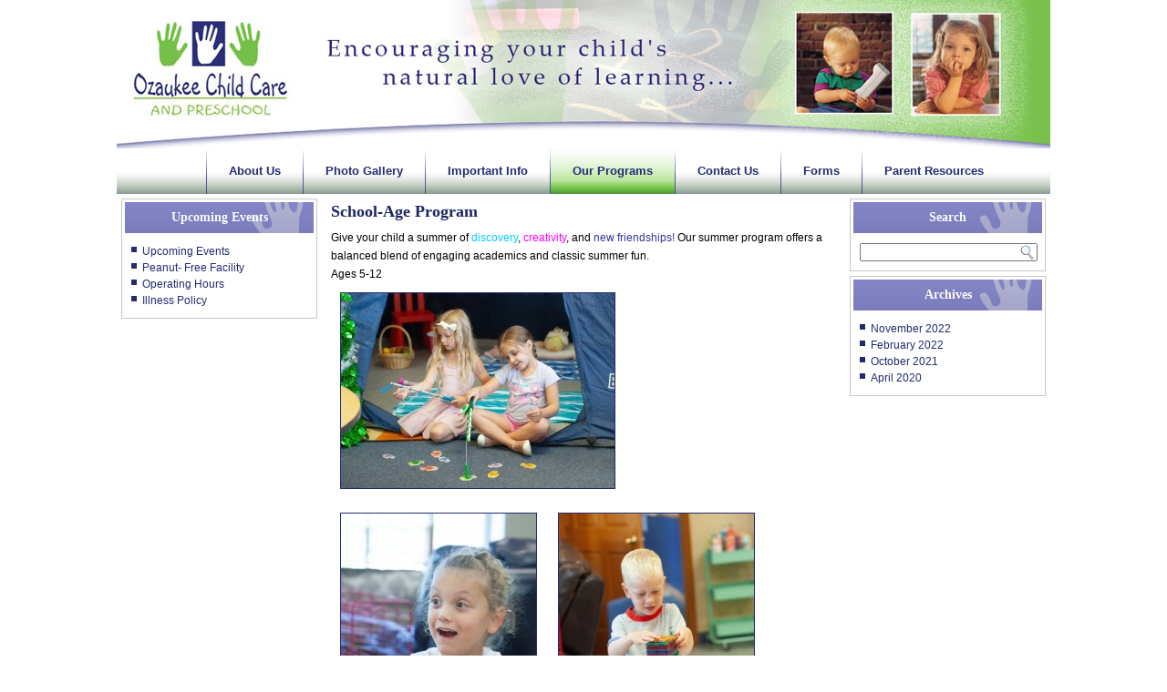

--- FILE ---
content_type: text/html; charset=UTF-8
request_url: https://ozaukeechildcarepreschool.com/our-programs/school-age-program
body_size: 2605
content:
<!DOCTYPE html PUBLIC "-//W3C//DTD XHTML 1.0 Transitional//EN" "http://www.w3.org/TR/xhtml1/DTD/xhtml1-transitional.dtd">
<html xmlns="http://www.w3.org/1999/xhtml" lang="en-US">
<head profile="http://gmpg.org/xfn/11">
<meta http-equiv="Content-Type" content="text/html; charset=UTF-8" />
<title>School-Age Program | </title>
<link rel="stylesheet" href="https://ozaukeechildcarepreschool.com/wp-content/themes/OzaukeeChildcarePreschool2013/style.css" type="text/css" media="screen" />
<!--[if IE 6]><link rel="stylesheet" href="https://ozaukeechildcarepreschool.com/wp-content/themes/OzaukeeChildcarePreschool2013/style.ie6.css" type="text/css" media="screen" /><![endif]-->
<!--[if IE 7]><link rel="stylesheet" href="https://ozaukeechildcarepreschool.com/wp-content/themes/OzaukeeChildcarePreschool2013/style.ie7.css" type="text/css" media="screen" /><![endif]-->
<link rel="pingback" href="https://ozaukeechildcarepreschool.com/xmlrpc.php" />
<link rel="alternate" type="application/rss+xml" title=" &raquo; Feed" href="https://ozaukeechildcarepreschool.com/feed" />
<link rel="alternate" type="application/rss+xml" title=" &raquo; Comments Feed" href="https://ozaukeechildcarepreschool.com/comments/feed" />
<link rel="alternate" type="application/rss+xml" title=" &raquo; School-Age Program Comments Feed" href="https://ozaukeechildcarepreschool.com/our-programs/school-age-program/feed" />
<script>if (document.location.protocol != "https:") {document.location = document.URL.replace(/^http:/i, "https:");}</script><script type='text/javascript' src='https://ozaukeechildcarepreschool.com/wp-includes/js/jquery/jquery.js?ver=1.11.1'></script>
<script type='text/javascript' src='https://ozaukeechildcarepreschool.com/wp-includes/js/jquery/jquery-migrate.min.js?ver=1.2.1'></script>
<link rel="EditURI" type="application/rsd+xml" title="RSD" href="https://ozaukeechildcarepreschool.com/xmlrpc.php?rsd" />
<link rel="wlwmanifest" type="application/wlwmanifest+xml" href="https://ozaukeechildcarepreschool.com/wp-includes/wlwmanifest.xml" /> 
<link rel='canonical' href='https://ozaukeechildcarepreschool.com/our-programs/school-age-program' />
<link rel='shortlink' href='https://ozaukeechildcarepreschool.com/?p=47' />
<link rel="shortcut icon" href="https://ozaukeechildcarepreschool.com/wp-content/themes/OzaukeeChildcarePreschool2013/favicon.ico" />
		<script type="text/javascript" src="https://ozaukeechildcarepreschool.com/wp-content/themes/OzaukeeChildcarePreschool2013/script.js"></script>
</head>
<body data-rsssl=1 class="page page-id-47 page-child parent-pageid-23 page-template-default">
<div id="occ-main">
    <div class="cleared reset-box"></div>
    <div class="occ-box occ-sheet">
        <div class="occ-box-body occ-sheet-body">
            <div class="occ-header">
                <div class="occ-headerobject"></div>
                        <div class="occ-logo">
                                                                        <h1 class="occ-logo-name"><a href="https://ozaukeechildcarepreschool.com/"></a></h1>
                                                                                                    <h2 class="occ-logo-text"></h2>
                                                </div>
            </div>
            <div class="cleared reset-box"></div>
            <div class="occ-bar occ-nav">
                <div class="occ-nav-outer">
            	<div class="occ-nav-center">
            	
<ul class="occ-hmenu">
	<li class="menu-item-274"><a href="https://ozaukeechildcarepreschool.com"></a>
	</li>
	<li class="menu-item-2"><a href="https://ozaukeechildcarepreschool.com/about-us" title="About Us">About Us</a>
	<ul>
		<li class="menu-item-767"><a href="https://ozaukeechildcarepreschool.com/about-us/employment" title="Employment">Employment</a>
		</li>
		<li class="menu-item-109"><a href="https://ozaukeechildcarepreschool.com/about-us/our-philosophy" title="Our Philosophy">Our Philosophy</a>
		</li>
		<li class="menu-item-111"><a href="https://ozaukeechildcarepreschool.com/about-us/policies" title="Policies">Policies</a>
		</li>
		<li class="menu-item-118"><a href="https://ozaukeechildcarepreschool.com/about-us/our-rates" title="Our Rates">Our Rates</a>
		</li>
		<li class="menu-item-95"><a href="https://ozaukeechildcarepreschool.com/about-us/our-staff" title="Our Staff">Our Staff</a>
		</li>
	</ul>
	</li>
	<li class="menu-item-97"><a href="https://ozaukeechildcarepreschool.com/photo-gallery" title="Photo Gallery">Photo Gallery</a>
	<ul>
		<li class="menu-item-144"><a href="https://ozaukeechildcarepreschool.com/photo-gallery/grafton-location" title="Grafton Gallery">Grafton Gallery</a>
		</li>
		<li class="menu-item-202"><a href="https://ozaukeechildcarepreschool.com/photo-gallery/mequon-gallery" title="Mequon Gallery">Mequon Gallery</a>
		</li>
	</ul>
	</li>
	<li class="menu-item-99"><a href="https://ozaukeechildcarepreschool.com/calendar-of-events" title="Important Info">Important Info</a>
	</li>
	<li class="menu-item-23 active"><a class="active" href="https://ozaukeechildcarepreschool.com/our-programs" title="Our Programs">Our Programs</a>
	<ul class="active">
		<li class="menu-item-241"><a href="https://ozaukeechildcarepreschool.com/our-programs/program-schedule" title="Program Schedule">Program Schedule</a>
		</li>
		<li class="menu-item-31"><a href="https://ozaukeechildcarepreschool.com/our-programs/infant-room" title="Infant Room">Infant Room</a>
		</li>
		<li class="menu-item-35"><a href="https://ozaukeechildcarepreschool.com/our-programs/one-year-old-room" title="One Year Old Room">One Year Old Room</a>
		</li>
		<li class="menu-item-40"><a href="https://ozaukeechildcarepreschool.com/our-programs/two-year-old-room" title="Two Year Old Room">Two Year Old Room</a>
		</li>
		<li class="menu-item-42"><a href="https://ozaukeechildcarepreschool.com/our-programs/three-year-old-room" title="Three Year Old Room">Three Year Old Room</a>
		</li>
		<li class="menu-item-44"><a href="https://ozaukeechildcarepreschool.com/our-programs/pre-k-room" title="Pre-K Room">Pre-K Room</a>
		</li>
		<li class="menu-item-47 active"><a class="active" href="https://ozaukeechildcarepreschool.com/our-programs/school-age-program" title="School-Age Program">School-Age Program</a>
		</li>
		<li class="menu-item-50"><a href="https://ozaukeechildcarepreschool.com/our-programs/summer-program" title="Summer Program">Summer Program</a>
		</li>
	</ul>
	</li>
	<li class="menu-item-59"><a href="https://ozaukeechildcarepreschool.com/contact-us" title="Contact Us">Contact Us</a>
	</li>
	<li class="menu-item-560"><a href="https://ozaukeechildcarepreschool.com/forms" title="Forms">Forms</a>
	</li>
	<li class="menu-item-102"><a href="https://ozaukeechildcarepreschool.com/parent-resources" title="Parent Resources">Parent Resources</a>
	<ul>
		<li class="menu-item-254"><a href="https://ozaukeechildcarepreschool.com/parent-resources/child-guidance" title="Child Guidance">Child Guidance</a>
		</li>
		<li class="menu-item-247"><a href="https://ozaukeechildcarepreschool.com/parent-resources/vacation" title="Holidays Closings">Holidays Closings</a>
		</li>
		<li class="menu-item-243"><a href="https://ozaukeechildcarepreschool.com/parent-resources/emergency-closings" title="Emergency Closings">Emergency Closings</a>
		</li>
		<li class="menu-item-315"><a href="https://ozaukeechildcarepreschool.com/parent-resources/menu" title="Meals, Snacks &amp; Menu">Meals, Snacks &#038; Menu</a>
		</li>
		<li class="menu-item-328"><a href="https://ozaukeechildcarepreschool.com/parent-resources/mequon-newsletter" title="Parent Newsletter">Parent Newsletter</a>
		</li>
	</ul>
	</li>
</ul>
            	</div>
                </div>
            </div>
            <div class="cleared reset-box"></div>
<div class="occ-layout-wrapper">
    <div class="occ-content-layout">
        <div class="occ-content-layout-row">
            <div class="occ-layout-cell occ-sidebar1">
              <div class="occ-box occ-block widget widget_recent_entries" id="recent-posts-3">
    <div class="occ-box-body occ-block-body"><div class="occ-bar occ-blockheader">
    <h3 class="t">Upcoming Events</h3>
</div><div class="occ-box occ-blockcontent">
    <div class="occ-box-body occ-blockcontent-body">						<ul>
					<li>
				<a href="https://ozaukeechildcarepreschool.com/calendar-of-events">Upcoming Events</a>
						</li>
					<li>
				<a href="https://ozaukeechildcarepreschool.com/calendar-of-events">Peanut- Free Facility</a>
						</li>
					<li>
				<a href="https://ozaukeechildcarepreschool.com/calendar-of-events">Operating Hours</a>
						</li>
					<li>
				<a href="https://ozaukeechildcarepreschool.com/calendar-of-events">Illness Policy</a>
						</li>
				</ul>
				<div class="cleared"></div>
    </div>
</div>		<div class="cleared"></div>
    </div>
</div>              <div class="cleared"></div>
            </div>
            <div class="occ-layout-cell occ-content">
			


			<div class="occ-box occ-post post-47 page type-page status-publish hentry" id="post-47">
	    <div class="occ-box-body occ-post-body">
	            <div class="occ-post-inner occ-article">
	            <h1 class="occ-postheader">School-Age Program</h1>	                <div class="occ-postcontent">
	                    <!-- article-content -->
	                    <p>Give your child a summer of <span style="color: #00ccff;">discovery</span>, <span style="color: #ff00ff;">creativity</span>, and <span style="color: #333399;">new friendships!</span> Our summer program offers a balanced blend of engaging academics and classic summer fun.</p>
<p>Ages 5-12</p>
<p><a href="https://ozaukeechildcarepreschool.com/wp-content/uploads/2025/10/thumbnail_IMG_2391.jpg"><img class="alignnone size-medium wp-image-3782" src="https://ozaukeechildcarepreschool.com/wp-content/uploads/2025/10/thumbnail_IMG_2391-300x214.jpg" alt="thumbnail_IMG_2391" width="300" height="214" /></a> <a href="https://ozaukeechildcarepreschool.com/wp-content/uploads/2025/10/thumbnail_IMG_2390.jpg"><img class="alignnone size-medium wp-image-3781" src="https://ozaukeechildcarepreschool.com/wp-content/uploads/2025/10/thumbnail_IMG_2390-214x300.jpg" alt="thumbnail_IMG_2390" width="214" height="300" /></a> <a href="https://ozaukeechildcarepreschool.com/wp-content/uploads/2025/10/thumbnail_IMG_2388.jpg"><img class="alignnone size-medium wp-image-3779" src="https://ozaukeechildcarepreschool.com/wp-content/uploads/2025/10/thumbnail_IMG_2388-214x300.jpg" alt="thumbnail_IMG_2388" width="214" height="300" /></a>   <a href="https://ozaukeechildcarepreschool.com/wp-content/uploads/2011/03/thumbnail_IMG_2462.jpg"><img class="alignnone size-medium wp-image-3862" src="https://ozaukeechildcarepreschool.com/wp-content/uploads/2011/03/thumbnail_IMG_2462-225x300.jpg" alt="thumbnail_IMG_2462" width="225" height="300" /></a></p>
<p>&nbsp;</p>
	                    <!-- /article-content -->
	                </div>
	                <div class="cleared"></div>
	                </div>
			<div class="cleared"></div>
	    </div>
	</div>
	
	
			


              <div class="cleared"></div>
            </div>
            <div class="occ-layout-cell occ-sidebar2">
              
<div class="occ-box occ-block">
    <div class="occ-box-body occ-block-body"><div class="occ-bar occ-blockheader">
    <h3 class="t">Search</h3>
</div><div class="occ-box occ-blockcontent">
    <div class="occ-box-body occ-blockcontent-body">      <form class="occ-search" method="get" name="searchform" action="https://ozaukeechildcarepreschool.com/">
  <div><input class="occ-search-text" name="s" type="text" value="" /></div>
  <input class="occ-search-button" type="submit" value="" />       
</form> 
		<div class="cleared"></div>
    </div>
</div>		<div class="cleared"></div>
    </div>
</div>
<div class="occ-box occ-block">
    <div class="occ-box-body occ-block-body"><div class="occ-bar occ-blockheader">
    <h3 class="t">Archives</h3>
</div><div class="occ-box occ-blockcontent">
    <div class="occ-box-body occ-blockcontent-body">      <ul>
        	<li><a href='https://ozaukeechildcarepreschool.com/2022/11'>November 2022</a></li>
	<li><a href='https://ozaukeechildcarepreschool.com/2022/02'>February 2022</a></li>
	<li><a href='https://ozaukeechildcarepreschool.com/2021/10'>October 2021</a></li>
	<li><a href='https://ozaukeechildcarepreschool.com/2020/04'>April 2020</a></li>
      </ul>
		<div class="cleared"></div>
    </div>
</div>		<div class="cleared"></div>
    </div>
</div>
              <div class="cleared"></div>
            </div>
        </div>
    </div>
</div>
<div class="cleared"></div>
<div class="occ-footer">
                <div class="occ-footer-body">
                <div class="occ-content-layout">
    <div class="occ-content-layout-row">
					<div class="occ-layout-cell occ-layout-cell-size1">
							<div class="occ-center-wrapper">
				<div class="occ-center-inner">
						
			<div class="occ-widget widget widget_nav_menu" id="nav_menu-3"><div class="occ-widget-content"><div class="menu-footer-container"><ul id="menu-footer" class="menu"><li id="menu-item-1290" class="menu-item menu-item-type-post_type menu-item-object-page menu-item-1290"><a href="https://ozaukeechildcarepreschool.com/"></a></li>
<li id="menu-item-1291" class="menu-item menu-item-type-post_type menu-item-object-page menu-item-1291"><a href="https://ozaukeechildcarepreschool.com/about-us">About Us</a></li>
<li id="menu-item-1297" class="menu-item menu-item-type-post_type menu-item-object-page menu-item-1297"><a href="https://ozaukeechildcarepreschool.com/calendar-of-events">Important Info</a></li>
<li id="menu-item-1298" class="menu-item menu-item-type-post_type menu-item-object-page current-page-ancestor menu-item-1298"><a href="https://ozaukeechildcarepreschool.com/our-programs">Our Programs</a></li>
<li id="menu-item-1307" class="menu-item menu-item-type-post_type menu-item-object-page menu-item-1307"><a href="https://ozaukeechildcarepreschool.com/contact-us">Contact Us</a></li>
<li id="menu-item-1308" class="menu-item menu-item-type-post_type menu-item-object-page menu-item-1308"><a href="https://ozaukeechildcarepreschool.com/forms">Forms</a></li>
<li id="menu-item-1309" class="menu-item menu-item-type-post_type menu-item-object-page menu-item-1309"><a href="https://ozaukeechildcarepreschool.com/parent-resources">Parent Resources</a></li>
</ul></div></div></div>							</div>
				</div>
				
				<div class="cleared"> </div>
			</div>
					
    </div>
</div>
	                    <a href="https://ozaukeechildcarepreschool.com/feed" class='occ-rss-tag-icon' title=" RSS Feed"></a>
                            <div class="occ-footer-text">
                                <p>Copyright © 2026. All Rights Reserved.</p>                            </div>
                    <div class="cleared"></div>
                </div>
            </div>
    		<div class="cleared"></div>
        </div>
    </div>
    <div class="cleared"></div>
    <p class="occ-page-footer">Powered by <a href="http://wordpress.org/" target="_blank">WordPress</a> and <a href="http://www.artisteer.com/?p=wordpress_themes" target="_blank">WordPress Theme</a> created with Artisteer by <a href="http://www.adriawillenson.com/" target="_blank">Adria Willenson</a>.</p>
    <div class="cleared"></div>
</div>
    <div id="wp-footer">
	        <script type='text/javascript' src='https://ozaukeechildcarepreschool.com/wp-includes/js/comment-reply.min.js?ver=4.0.38'></script>
	        <!-- 33 queries. 0.117 seconds. -->
    </div>
</body>
</html>



--- FILE ---
content_type: text/css
request_url: https://ozaukeechildcarepreschool.com/wp-content/themes/OzaukeeChildcarePreschool2013/style.css
body_size: 5695
content:
/*
Theme Name: OzaukeeChildcarePreschool2013
Theme URI: 
Description: 
Version: 1.0
Author: Adria Willenson
Author URI: http://www.adriawillenson.com/
Tags: fixed width, three columns, valid XHTML, widgets
*/

/* begin Page */
/* Created by Artisteer v3.1.0.55575 */

#occ-main, table
{
   font-family: Arial, Helvetica, Sans-Serif;
   font-style: normal;
   font-weight: normal;
   font-size: 12px;
line-height:20px;
}

h1, h2, h3, h4, h5, h6, p, a, ul, ol, li
{
   margin: 0;
   padding: 0;
}

.occ-postcontent,
.occ-postheadericons,
.occ-postfootericons,
.occ-blockcontent-body,
ul.occ-vmenu a 
{
   text-align: left;
}

.occ-postcontent h1, .occ-postcontent h1 a, .occ-postcontent h1 a:link, .occ-postcontent h1 a:visited, .occ-postcontent h1 a:hover,
.occ-postcontent h2, .occ-postcontent h2 a, .occ-postcontent h2 a:link, .occ-postcontent h2 a:visited, .occ-postcontent h2 a:hover,
.occ-postcontent h3, .occ-postcontent h3 a, .occ-postcontent h3 a:link, .occ-postcontent h3 a:visited, .occ-postcontent h3 a:hover,
.occ-postcontent h4, .occ-postcontent h4 a, .occ-postcontent h4 a:link, .occ-postcontent h4 a:visited, .occ-postcontent h4 a:hover,
.occ-postcontent h5, .occ-postcontent h5 a, .occ-postcontent h5 a:link, .occ-postcontent h5 a:visited, .occ-postcontent h5 a:hover,
.occ-postcontent h6, .occ-postcontent h6 a, .occ-postcontent h6 a:link, .occ-postcontent h6 a:visited, .occ-postcontent h6 a:hover,
.occ-blockheader .t, .occ-blockheader .t a, .occ-blockheader .t a:link, .occ-blockheader .t a:visited, .occ-blockheader .t a:hover,
.occ-vmenublockheader .t, .occ-vmenublockheader .t a, .occ-vmenublockheader .t a:link, .occ-vmenublockheader .t a:visited, .occ-vmenublockheader .t a:hover,
.occ-logo-name, .occ-logo-name a, .occ-logo-name a:link, .occ-logo-name a:visited, .occ-logo-name a:hover,
.occ-logo-text, .occ-logo-text a, .occ-logo-text a:link, .occ-logo-text a:visited, .occ-logo-text a:hover,
.occ-postheader, .occ-postheader a, .occ-postheader a:link, .occ-postheader a:visited, .occ-postheader a:hover
{
   font-family: "Palatino Linotype", Georgia, "Times New Roman", Times, Serif;
   font-style: normal;
   font-weight: bold;
   font-size: 20px;
   text-align: left;
line-height:200%;
padding-bottom:10px;
}

.occ-postcontent a
{
   font-family: Arial, Helvetica, Sans-Serif;
   text-decoration: none;
   color: #232B70;
}

.occ-postcontent a:link
{
   font-family: Arial, Helvetica, Sans-Serif;
   text-decoration: none;
   color: #232B70;
}

.occ-postcontent a:visited, .occ-postcontent a.visited
{
   text-decoration: underline;
   color: #1C2259;
}

.occ-postcontent  a:hover, .occ-postcontent a.hover
{
   text-decoration: underline;
   color: #568F32;
}

.occ-postcontent h1
{
   color: #2B3488;
}

.occ-postcontent h2
{
   color: #3845B2;
   font-size: 18px;
}

.occ-blockcontent h2
{
   font-size: 18px;
}

.occ-postcontent h2 a, .occ-postcontent h2 a:link, .occ-postcontent h2 a:hover, .occ-postcontent h2 a:visited, .occ-blockcontent h2 a, .occ-blockcontent h2 a:link, .occ-blockcontent h2 a:hover, .occ-blockcontent h2 a:visited 
{
   font-size: 18px;
}

.occ-postcontent h3
{
   color: #757575;
   font-size: 18px;
}

.occ-blockcontent h3
{
   font-size: 18px;
}

.occ-postcontent h3 a, .occ-postcontent h3 a:link, .occ-postcontent h3 a:hover, .occ-postcontent h3 a:visited, .occ-blockcontent h3 a, .occ-blockcontent h3 a:link, .occ-blockcontent h3 a:hover, .occ-blockcontent h3 a:visited 
{
   font-size: 18px;
}

.occ-postcontent h4
{
   color: #323D9F;
   font-size: 15px;
}

.occ-blockcontent h4
{
   font-size: 15px;
}

.occ-postcontent h4 a, .occ-postcontent h4 a:link, .occ-postcontent h4 a:hover, .occ-postcontent h4 a:visited, .occ-blockcontent h4 a, .occ-blockcontent h4 a:link, .occ-blockcontent h4 a:hover, .occ-blockcontent h4 a:visited 
{
   font-size: 15px;
}

.occ-postcontent h5
{
   color: #323D9F;
   font-size: 13px;
}

.occ-blockcontent h5
{
   font-size: 13px;
}

.occ-postcontent h5 a, .occ-postcontent h5 a:link, .occ-postcontent h5 a:hover, .occ-postcontent h5 a:visited, .occ-blockcontent h5 a, .occ-blockcontent h5 a:link, .occ-blockcontent h5 a:hover, .occ-blockcontent h5 a:visited 
{
   font-size: 13px;
}

.occ-postcontent h6
{
   color: #5C67CC;
   font-size: 12px;
}

.occ-blockcontent h6
{
   font-size: 12px;
}

.occ-postcontent h6 a, .occ-postcontent h6 a:link, .occ-postcontent h6 a:hover, .occ-postcontent h6 a:visited, .occ-blockcontent h6 a, .occ-blockcontent h6 a:link, .occ-blockcontent h6 a:hover, .occ-blockcontent h6 a:visited 
{
   font-size: 12px;
}

ul
{
   list-style-type: none;
}

ol
{
   list-style-position: inside;
}

html, body
{
   height:100%;
}

#occ-main
{
   position: relative;
   z-index: 0;
   width: 100%;
   min-height: 100%;
   left: 0;
   top: 0;
   cursor:default;
   overflow:hidden;
}

body
{
   padding: 0;
   margin:0;
   min-width: 1024px;
   color: #000000;
   background-color: #FFFFFF;
}

.cleared
{
   display:block;
   clear: both;
   float: none;
   margin: 0;
   padding: 0;
   border: none;
   font-size: 0;
   height:0;
   overflow:hidden;
}

.reset-box
{
   overflow:hidden;
   display:table;
}

form
{
   padding: 0 !important;
   margin: 0 !important;
}

table.position
{
   position: relative;
   width: 100%;
   table-layout: fixed;
}

/* Start Box */
.occ-box, .occ-box-body {
   margin:0 auto;
   position:relative;
}
.occ-box:before, .occ-box:after, .occ-box-body:before, .occ-box-body:after {
   position:absolute;
   top:0;
   bottom:0;
   content:' ';
   background-repeat: no-repeat;
   line-height:0;
}
.occ-box:before,.occ-box-body:before{
   left:0;
}
.occ-box:after,.occ-box-body:after{
   right:0;
}
.occ-box:before {
   overflow:hidden;
   background-position: bottom left;
   direction: ltr;
   z-index:-3;
}
.occ-box:after {
   background-position: bottom right;
   z-index:-3;
}
.occ-box-body:before, .occ-box-body:after {
   background-repeat:repeat-y;
}
.occ-box-body:before {
   background-position: top left;
   z-index:-3;
}
.occ-box-body:after {
   background-position: top right;
   z-index:-3;
}

.occ-box .occ-box:before, .occ-box .occ-box:after, .occ-box-body .occ-box-body:before, .occ-box-body .occ-box-body:after {
   z-index:-2;
}
.occ-box .occ-box .occ-box:before, .occ-box .occ-box .occ-box:after, .occ-box-body .occ-box-body .occ-box-body:before, .occ-box-body .occ-box-body .occ-box-body:after {
   z-index:-1;
}
/* End Box */

/* Start Bar */
.occ-bar {
   position:relative;
}
.occ-bar:before, .occ-bar:after {
   position:absolute;
   top:0;
   bottom:0;
   content:' ';
   background-repeat:repeat;
   z-index:-1;
}
.occ-bar:before {
   left:0;
   background-position: top left;
}
.occ-bar:after {
   right:0;
   background-position: top right;
}
/* End Bar */

li h1, .occ-postcontent li h1, .occ-blockcontent-body li h1 
{
   margin:1px;
} 
li h2, .occ-postcontent li h2, .occ-blockcontent-body li h2 
{
   margin:1px;
} 
li h3, .occ-postcontent li h3, .occ-blockcontent-body li h3 
{
   margin:1px;
} 
li h4, .occ-postcontent li h4, .occ-blockcontent-body li h4 
{
   margin:1px;
} 
li h5, .occ-postcontent li h5, .occ-blockcontent-body li h5 
{
   margin:1px;
} 
li h6, .occ-postcontent li h6, .occ-blockcontent-body li h6 
{
   margin:1px;
} 
li p, .occ-postcontent li p, .occ-blockcontent-body li p 
{
   margin:1px;
} 
/* end Page */

/* begin Box, Sheet */
.occ-sheet
{
   max-width:1024px;
   margin-top: 0;
   margin-bottom: 0;
   cursor:auto;
   width: 1024px;
}
.occ-sheet-body 
{
   padding:0;
   padding-top:0;
   padding-bottom:0;
}

/* end Box, Sheet */

/* begin Header */
div.occ-header
{
   margin: 0 auto;
   position: relative;
   width:100%;
   height: 163px;
   margin-top: 0;
   margin-bottom: 0;
}

.occ-header:after
{
   position: absolute;
   z-index:-1;
   display:block;
   content:' ';
   top: 0;
   width:100%;
   height: 163px;
   background-image: url('images/header.jpg');
   background-repeat: no-repeat;
   background-position: center center;
}
/* end Header */

/* begin HeaderObject */
div.occ-headerobject
{
   display: block;
   left: 100%;
   margin-left: -1024px;
   position: absolute;
   top: 0;
   width: 1024px;
   height: 163px;
   background-image: url('images/header-object.png');
}
/* end HeaderObject */

/* begin Logo */
div.occ-logo
{
   display: block;
   position: absolute;
   top: 37px;
   left: 32%;
   margin-left: -321px;
   width: 719px;
}

.occ-logo-name
{
   display: block;
   text-align: center;
   font-size: 44px;
   text-decoration: none;
   padding: 0;
   margin: 0;
   color: #232B70 !important;
}
.occ-logo-name a, 
.occ-logo-name a:link, 
.occ-logo-name a:visited, 
.occ-logo-name a:hover
{
   font-size: 44px;
   text-decoration: none;
   padding: 0;
   margin: 0;
   color: #232B70 !important;
}

.occ-logo-text
{
   display: block;
   text-align: center;
   font-family: Arial, Helvetica, Sans-Serif;
   font-size: 14px;
   padding: 0;
   margin: 0;
   color: #0F0F0F !important;
}
.occ-logo-text a,
.occ-logo-text a:link,
.occ-logo-text a:visited,
.occ-logo-text a:hover
{
   font-family: Arial, Helvetica, Sans-Serif;
   font-size: 14px;
   padding: 0;
   margin: 0;
   color: #0F0F0F !important;
}

/* end Logo */

/* begin Menu */
/* menu structure */

ul.occ-hmenu a, ul.occ-hmenu a:link, ul.occ-hmenu a:visited, ul.occ-hmenu a:hover 
{
   outline: none;
   position: relative;
   z-index: 11;
}

ul.occ-hmenu, ul.occ-hmenu ul
{
   display: block;
   margin: 0;
   padding: 0;
   border: 0;
   list-style-type: none;
}

ul.occ-hmenu li
{
   margin: 0;
   padding: 0;
   border: 0;
   display: block;
   float: left;
   position: relative;
   z-index: 5;
   background: none;
}

ul.occ-hmenu li:hover{
   z-index: 10000;
   white-space: normal;
}
ul.occ-hmenu li li{
   float: none;
   width: auto;
}
ul.occ-hmenu li:hover>ul {
   visibility: visible;
   top: 100%;
}
ul.occ-hmenu li li:hover>ul {
   top: 0;
   left: 100%;
}
ul.occ-hmenu:after, ul.occ-hmenu ul:after
{
   content: ".";
   height: 0;
   display: block;
   visibility: hidden;
   overflow: hidden;
   clear: both;
}
ul.occ-hmenu, ul.occ-hmenu ul {
   min-height: 0;
}

ul.occ-hmenu ul
{
   visibility: hidden;
   position: absolute;
   z-index: 10;
   left: 0;
   top: 0;
   background-image: url('images/spacer.gif');
   padding: 10px 30px 30px 30px;
   margin: -10px 0 0 -30px;
}

ul.occ-hmenu ul.occ-hmenu-left-to-right {
   right: auto;
   left: 0;
   margin: -10px 0 0 -30px;
}
ul.occ-hmenu ul.occ-hmenu-right-to-left {
   left: auto;
   right: 0;
   margin: -10px -30px 0 0;
}

ul.occ-hmenu ul ul
{
   padding: 30px 30px 30px 10px;
   margin: -30px 0 0 -10px;
   margin-left: -11px;
   z-index: -1;
}

ul.occ-hmenu ul ul.occ-hmenu-left-to-right
{
   right: auto;
   left: 0;
   padding: 30px 30px 30px 10px;
   margin: -30px 0 0 -10px;
   margin-left: -11px;
}

ul.occ-hmenu ul ul.occ-hmenu-right-to-left
{
   left: auto;
   right: 0;
   padding: 30px 10px 30px 30px;
   margin: -30px -10px 0 0;
   margin-right: -11px;
}

ul.occ-hmenu li li:hover>ul.occ-hmenu-left-to-right {
   right: auto;
   left: 100%;
}
ul.occ-hmenu li li:hover>ul.occ-hmenu-right-to-left {
   left: auto;
   right: 100%;
}

ul.occ-hmenu{
   position:relative;
   padding: 0 0 0 0;
   float: left;
   left: 50%;
}
div.occ-nav-center{
   position: relative;
   float: right;
   right: 50%;
}

.firefox2 ul ul.occ-hmenu{
   float: none;
}
/* end menu structure */

/* menu bar */

.occ-nav
{
   margin:0 auto;
   min-height: 50px;
   z-index: 100;
   margin-top: 0;
   margin-bottom: 0;
}

.occ-nav:before, .occ-nav:after{
   background-image: url('images/nav.png');
}
.occ-nav:before{
   right: 0;
}
.occ-nav:after{
   width: 0;
}
/* end menu bar */
.occ-nav-outer{
   position:absolute;
   width:100%;
}

/* end Menu */

/* begin MenuItem */
ul.occ-hmenu>li>a
{
   position: relative;
   display: block;
   height: 50px;
   cursor: pointer;
   text-decoration: none;
   color: #232B70;
   padding: 0 24px;
   line-height: 50px;
   text-align: center;
}

ul.occ-hmenu>li>a:before, ul.occ-hmenu>li>a:after
{
   position: absolute;
   display: block;
   content:' ';
   top: 0;
   bottom:0;
   z-index: -1;
   background-image: url('images/menuitem.png');
}

ul.occ-hmenu>li>a:before
{
   left: 0;
   right: 0;
   background-position: top left;
}

ul.occ-hmenu>li>a:after
{
   width: 0;
   right: 0;
   background-position: top right;
}

.occ-hmenu a, .occ-hmenu a:link, .occ-hmenu a:visited, .occ-hmenu a:hover
{
   font-weight: bold;
   font-size: 13px;
}

ul.occ-hmenu>li>a.active:before {
   background-position: bottom left;
} 
ul.occ-hmenu>li>a.active:after {
   background-position: bottom right;
}
ul.occ-hmenu>li>a.active {
   color: #232B70;
}

ul.occ-hmenu>li>a:hover:before, ul.occ-hmenu>li:hover>a:before {
   background-position: center left;
}
ul.occ-hmenu>li>a:hover:after, ul.occ-hmenu>li:hover>a:after {
   background-position: center right;
}
ul.occ-hmenu>li>a:hover, ul.occ-hmenu>li:hover>a{
   color: #232B70;
}

/* end MenuItem */

/* begin MenuSeparator */
ul.occ-hmenu>li:before
{
   position:absolute;
   display: block;
   content:' ';
   top:0;
   left:  -1px;
   width:1px;
   height: 50px;
   background: url('images/menuseparator.png') center center no-repeat;
}

ul.occ-hmenu>li {
   margin-left:1px;
}
ul.occ-hmenu>li:first-child {
   margin-left:0;
}

ul.occ-hmenu>li:first-child:before{
   display:none;
}
/* end MenuSeparator */

/* begin MenuSubItem */
.occ-hmenu ul a
{
   display: block;
   white-space: nowrap;
   height: 22px;
   background-image: url('images/subitem.png');
   background-position: left top;
   background-repeat: repeat-x;
   border-width: 1px;
   border-style: solid;
   border-top-width: 0;
   border-color: #232B70;
   min-width: 7em;
   text-align: left;
   text-decoration: none;
   line-height: 22px;
   color: #F0F0F0;
   font-size: 12px;
   margin:0;
   padding: 0 17px;
}

.occ-hmenu ul>li:first-child>a
{
   border-top-width: 1px;
}

.occ-hmenu ul a:link, .occ-hmenu ul a:visited, .occ-hmenu ul a:hover, .occ-hmenu ul a:active
{
   text-align: left;
   text-decoration: none;
   line-height: 22px;
   color: #F0F0F0;
   font-size: 12px;
   margin:0;
   padding: 0 17px;
}

.occ-hmenu ul li a:hover
{
   color: #232B70;
   background-position: left bottom;
   border-color: #568F32;
   border-top-width: 1px !important;
}

.occ-hmenu ul li a.occ-hmenu-before-hovered
{
   border-bottom-width: 0 !important;
}

.occ-hmenu ul li:hover>a
{
   color: #232B70;
   background-position: left bottom;
   border-color: #568F32;
   border-top-width: 1px !important;
}

/* end MenuSubItem */

/* begin Layout */
.occ-layout-wrapper
{
   position:relative;
   margin:0 auto 0 auto;
}

.occ-content-layout
{
   display: table;
   width:100%;
   table-layout: fixed;
   border-collapse: collapse;
}

.occ-content-layout-row {
   display: table-row;
}

.occ-layout-cell
{
   display: table-cell;
   vertical-align: top;
}
/* end Layout */

/* begin Box, Block */
.occ-block
{
   max-width:1024px;
   margin: 5px;
}
.occ-block-body 
{
   padding:4px;
}
.occ-block:before, .occ-block:after 
{
   content: url('images/block_t.png');
   font-size: 0;
   background-image: url('images/block_b.png');
}
.occ-block:after{
   clip:rect(auto, auto, auto, 1023px);
}
.occ-block:before,.occ-block-body:before{
   right:1px;
}
.occ-block-body:after{
   width: 1px;
   top:1px;
   bottom:1px;
   background-image:url('images/block.png');
}
.occ-block-body:before{
   top:1px;
   bottom:1px;
   background-image:url('images/block.png');
}

div.occ-block img
{
   /* WARNING do NOT collapse this to 'border' - inheritance! */
  border-width: 0;
   margin: 0;
}

/* end Box, Block */

/* begin BlockHeader */
.occ-blockheader {
   margin-bottom: 4px;
   min-height: 34px;
   line-height:34px;
}
.occ-blockheader:before, .occ-blockheader:after{
   background-image: url('images/blockheader.png');
}
.occ-blockheader:before{
   right: 0;
}
.occ-blockheader:after{
   width: 0;
}

.occ-blockheader .t
{
   min-height: 34px;
   line-height:34px;
   color: #FBFBFE;
   font-size: 14px;
   text-align: center;
   margin:0;
   padding: 0 10px 0 10px;
   white-space: nowrap;
}

.occ-blockheader .t a,
.occ-blockheader .t a:link,
.occ-blockheader .t a:visited, 
.occ-blockheader .t a:hover
{
   color: #FBFBFE;
   font-size: 14px;
   text-align: center;
}

/* end BlockHeader */

/* begin Box, BlockContent */
.occ-blockcontent
{
   max-width:1024px;
}
.occ-blockcontent-body 
{
   padding:7px;
   color: #000000;
   font-family: Arial, Helvetica, Sans-Serif;
   font-size: 12px;
   line-height: 150%;
}
.occ-blockcontent-body table,
.occ-blockcontent-body li, 
.occ-blockcontent-body a,
.occ-blockcontent-body a:link,
.occ-blockcontent-body a:visited,
.occ-blockcontent-body a:hover
{
   color: #000000;
   font-family: Arial, Helvetica, Sans-Serif;
   font-size: 12px;
   line-height: 150%;
}

.occ-blockcontent-body a, .occ-blockcontent-body a:link
{
   color: #232B70;
   text-decoration: none;
}

.occ-blockcontent-body a:visited, .occ-blockcontent-body a.visited
{
   color: #232B70;
   text-decoration: none;
}

.occ-blockcontent-body a:hover, .occ-blockcontent-body a.hover
{
   color: #568F32;
   text-decoration: underline;
}

.occ-blockcontent-body ul li
{
   line-height: 125%;
   color: #14183E;
   padding: 0 0 0 12px;
   background-image: url('images/blockcontentbullets.png');
   background-repeat: no-repeat;
   background-position: top left;
}
/* end Box, BlockContent */

/* begin Button */
span.occ-button-wrapper>a.occ-button,
span.occ-button-wrapper>a.occ-button:link,
span.occ-button-wrapper>input.occ-button,
span.occ-button-wrapper>button.occ-button
{
   text-decoration: none;
   font-family: Arial, Helvetica, Sans-Serif;
   font-style: normal;
   font-weight: normal;
   font-size: 12px;
   position:relative;
   top:0;
   display: inline-block;
   vertical-align: middle;
   white-space: nowrap;
   text-align: center;
   color: #000000 !important;
   width: auto;
   outline: none;
   border: none;
   background: none;
   line-height: 22px;
   height: 22px;
   margin: 0 !important;
   padding: 0 10px !important;
   overflow: visible;
   cursor: pointer;
   text-indent: 0;
}

.occ-button img, span.occ-button-wrapper img
{
   margin: 0;
   vertical-align: middle;
}

span.occ-button-wrapper
{
   vertical-align: middle;
   display: inline-block;
   position: relative;
   height: 22px;
   overflow: hidden;
   white-space: nowrap;
   text-indent: 0;
   width: auto;
   max-width:1024px;
   margin: 0;
   padding: 0;
   z-index: 0;
}

.firefox2 span.occ-button-wrapper
{
   display: block;
   float: left;
}

input, select, textarea
{
   vertical-align: middle;
   font-family: Arial, Helvetica, Sans-Serif;
   font-style: normal;
   font-weight: normal;
   font-size: 12px;
}

div.occ-block select 
{
   width:96%;
}

span.occ-button-wrapper.hover>.occ-button, span.occ-button-wrapper.hover>a.occ-button:link
{
   color: #FFFFFF !important;
   text-decoration: none !important;
}

span.occ-button-wrapper.active>.occ-button, span.occ-button-wrapper.active>a.occ-button:link
{
   color: #EEF7E8 !important;
}

span.occ-button-wrapper>span.occ-button-l, span.occ-button-wrapper>span.occ-button-r
{
   display: block;
   position: absolute;
   top: 0;
   bottom: 0;
   margin: 0;
   padding: 0;
   background-image: url('images/button.png');
   background-repeat: no-repeat;
}

span.occ-button-wrapper>span.occ-button-l
{
   left: 0;
   right: 1px;
   background-position: top left;
}

span.occ-button-wrapper>span.occ-button-r
{
   width: 1px;
   right: 0;
   background-position: top right;
}

span.occ-button-wrapper.hover>span.occ-button-l
{
   background-position: center left;
}

span.occ-button-wrapper.hover>span.occ-button-r
{
   background-position: center right;
}

span.occ-button-wrapper.active>span.occ-button-l
{
   background-position: bottom left;
}

span.occ-button-wrapper.active>span.occ-button-r
{
   background-position: bottom right;
}

span.occ-button-wrapper input
{
   float: none !important;
}
/* end Button */

/* begin Box, Post */
.occ-post
{
   max-width:1024px;
   margin: 5px;
}
.occ-post-body 
{
   padding:5px;
}

a img
{
   border: 0;
}

.occ-article img, img.occ-article, .occ-block img, .occ-footer img
{
   border-color: #232B70;
   border-style: solid;
   border-width: 1px;
   margin: 10px 10px 10px 10px;
}

.occ-metadata-icons img
{
   border: none;
   vertical-align: middle;
   margin: 2px;
}

.occ-article table, table.occ-article
{
   border-collapse: collapse;
   margin: 1px;
}

.occ-post .occ-content-layout-br
{
   height: 0;
}

.occ-article th
{
   text-align: center;
   vertical-align: middle;
   padding: 7px;
}

pre
{
   overflow: auto;
   padding: 0.1em;
}

/* end Box, Post */

/* begin PostHeaderIcon */
.occ-postheader
{
   color: #1F2561;
   line-height: 1em;
   font-size: 18px;
}

.occ-postheader a, 
.occ-postheader a:link, 
.occ-postheader a:visited,
.occ-postheader a.visited,
.occ-postheader a:hover,
.occ-postheader a.hovered
{
   font-size: 18px;
}

.occ-postheader a, .occ-postheader a:link
{
   text-align: left;
   text-decoration: none;
   color: #4D4D4D;
}

.occ-postheader a:visited, .occ-postheader a.visited
{
   color: #313C9B;
}

.occ-postheader a:hover,  .occ-postheader a.hovered
{
   text-decoration: underline;
   color: #68AE3D;
}

/* end PostHeaderIcon */

/* begin PostBullets */
.occ-postcontent ol, .occ-postcontent ul
{
   margin: 1em 0 1em 2em;
   padding: 0;
}

.occ-postcontent li
{
   font-family: Arial, Helvetica, Sans-Serif;
   font-size: 12px;
   line-height: 150%;
   color: #1F2561;
   padding: 0 0 0 12px;
}

.occ-postcontent li ol, .occ-post li ul
{
   margin: 0.5em 0 0.5em 2em;
   padding: 0;
}

.occ-postcontent ol>li
{
   background: none;
   padding-left: 0;
   /* overrides overflow for "ul li" and sets the default value */
  overflow: visible;
}

.occ-postcontent ul>li
{
   background-image: url('images/postbullets.png');
   background-repeat: no-repeat;
   background-position: top left;
   padding-left: 12px;
   /* makes "ul li" not to align behind the image if they are in the same line */
  overflow-x: visible;
   overflow-y: hidden;
}

/* end PostBullets */

/* begin PostQuote */
blockquote,
blockquote a, .occ-postcontent blockquote a, .occ-blockcontent blockquote a, .occ-footer blockquote a,
blockquote a:link, .occ-postcontent blockquote a:link, .occ-blockcontent blockquote a:link, .occ-footer blockquote a:link,
blockquote a:visited, .occ-postcontent blockquote a:visited, .occ-blockcontent blockquote a:visited, .occ-footer blockquote a:visited,
blockquote a:hover, .occ-postcontent blockquote a:hover, .occ-blockcontent blockquote a:hover, .occ-footer blockquote a:hover
{
   color: #0A0C1F;
   font-family: Arial, Helvetica, Sans-Serif;
   text-align: left;
}

/* Override native 'p' margins*/
blockquote p,
.occ-postcontent blockquote p,
.occ-blockcontent blockquote p,
.occ-footer blockquote p
{
   margin: 0;
   margin: 5px 10px 10px;
}

blockquote
{
   border: solid 1px #FFFFFF;
   margin: 10px;
   padding: 0;
   background-color: #FFFFFF;
   margin-left: 50px;
   padding-left: 28px;
   background-image: url('images/postquote.png');
   background-position: left top;
   background-repeat: no-repeat;
   /* makes block not to align behind the image if they are in the same line */
  overflow: auto;
   clear:both;
}

/* end PostQuote */

/* begin Footer */
.occ-footer
{
   position: relative;
   margin-top:0;
   margin-bottom:0;
   width: 100%;
}

.occ-footer-body
{
   position:relative;
   padding: 8px;
   color: #FFFFFF;
   font-size: 11px;
   letter-spacing: 1px;
}

.occ-footer-body ul li
{
   font-size: 12px;
   color: #E3F2D9;
   padding: 0 0 0 13px;
   background-image: url('');
   background-repeat: no-repeat;
   background-position: top left;
}

.occ-footer-body:before
{
   position: absolute;
   content:' ';
   z-index:-2;
   left:0;
   right:0;
   top:0;
   bottom:0;
   background-image: url('images/footer.png');
   background-position:bottom left;
}

.occ-footer-body .occ-rss-tag-icon
{
   position: absolute;
   left:   6px;
   bottom:8px;
   z-index:1;
}

.occ-rss-tag-icon
{
   display: block;
   background-image: url('images/rssicon.png');
   background-position: center right;
   background-repeat: no-repeat;
   height: 25px;
   width: 25px;
   cursor: default;
}

.occ-footer-text p
{
   padding:0;
   margin:0;
   text-align: center;
}

.occ-footer-body a,
.occ-footer-body a:link,
.occ-footer-body a:visited,
.occ-footer-body a:hover,
.occ-footer-body td, 
.occ-footer-body th,
.occ-footer-body caption
{
   color: #FFFFFF;
   font-size: 11px;
   letter-spacing: 1px;
}

.occ-footer-text
{
   min-height: 25px;
   padding-left: 10px;
   padding-right: 10px;
   text-align: center;
}

.occ-footer-body a,
.occ-footer-body a:link
{
   color: #FFFFFF;
   text-decoration: none;
}

.occ-footer-body a:visited
{
   color: #EBF6E5;
   text-decoration: underline;
}

.occ-footer-body a:hover
{
   color: #C9E6B7;
   text-decoration: underline;
}

div.occ-footer img
{
   /* WARNING do NOT collapse this to 'border' - inheritance! */
  border-width: 0;
   margin: 0;
}/* end Footer */

/* begin PageFooter */
.occ-page-footer, 
.occ-page-footer a,
.occ-page-footer a:link,
.occ-page-footer a:visited,
.occ-page-footer a:hover
{
   font-family: Arial;
   font-size: 10px;
   letter-spacing: normal;
   word-spacing: normal;
   font-style: normal;
   font-weight: normal;
   text-decoration: underline;
   color: #4F842E;
}

.occ-page-footer
{
   position: relative;
   z-index: 10;
   padding: 1em;
   text-align: center;
   text-decoration: none;
   color: #595959;
}
/* end PageFooter */

/* begin WordPress, Template.WordPress */
form.occ-search {
   display:block;
   position: relative;
   width: 98%;
   padding:0;
   margin:0 auto !important;
   border: none;
}

form.occ-search div {
   margin: 0 18px 0 -2px;
}

input.occ-search-text {
   display: block;
   margin: 0;
   width: 100%;
   padding-right: 16px;
}

input.occ-search-button
{
   display: block;
   position: absolute;
   right: 0;
   top: 0;
   height: 100%;
   padding: 0;
   margin: 0;
   width: 16px;
   background:url('images/search.png') center center no-repeat;
   border: none;
}
/* end WordPress, Template.WordPress */

/* begin LayoutCell, sidebar1 */
.occ-content-layout .occ-sidebar1
{
   width: 22%;
}
/* end LayoutCell, sidebar1 */

/* begin LayoutCell, sidebar2 */
.occ-content-layout .occ-sidebar2
{
   width: 22%;
}
/* end LayoutCell, sidebar2 */

textarea#comment
{
   width:99%;
}

ul#comments-list div.avatar
{
   float:right;
}

ul#comments-list, ul#comments-list li
{
   background: none;
   padding:0;
}

ul#comments-list li li
{
   margin-left: 20px;
}

div.avatar
{
   position:relative;
   margin: 7px;
   border: 1px solid #aaa;
   padding: 1px;
   background: #fff;
   float:left;
}

div.avatar img, div.avatar img.wp-post-image
{
   margin:0 !important;
   padding:0;
   border:none;
}

span.page-navi-outer, span.page-navi-inner 
{
   position:relative;
   display:block;
   float:left;
   margin:0;
   padding:0;
}

span.page-navi-outer
{
   margin: 1px;
   border: 1px solid #aaa;
}

span.page-navi-inner 
{
   padding: 1px;
   min-width:14px;
   line-height:18px;
   text-align:center;
   border: 2px solid #fff;
   font-weight:bold;
}

a span.page-navi-inner, span.page-navi-caption span.page-navi-inner 
{
   border-width:1px;
   font-weight:normal;
}

a span.page-navi-outer, span.page-navi-caption
{
   margin:2px 1px;
}

ul#comments-list li cite
{
   font-size: 1.2em;
}

#commentform textarea
{
   width: 100%;
}

#commentform
{
   text-align:left;
}

.rtl #commentform
{
   text-align:right;
}

img.wp-smiley
{
   border: none;
   margin: 1px;
   vertical-align:middle;
   padding: 0;
}

.navigation
{
   display: block;
   text-align: center;
}

/* Recommended by http://codex.wordpress.org/CSS */
/* Begin */
.aligncenter, div.aligncenter, .occ-article .aligncenter img, .aligncenter img.occ-article, .aligncenter img, img.aligncenter
{
   display: block;
   margin-left: auto;
   margin-right: auto;
}

p.aligncenter , p.center 
{
   text-align: center;
}

.alignleft
{
   float: left;
}

.alignright
{
   float: right;
}

.alignright img, img.alignright
{
   margin: 1em;
   margin-right: 0;
}

.alignleft img, img.alignleft
{
   margin: 1em;
   margin-left: 0;
}

.wp-caption
{
   border: 1px solid #ddd;
   background-color: #f3f3f3;
   padding-top: 4px;
   margin: 10px;
   text-align: center;
}

.wp-caption img
{
   margin: 0;
   padding: 0;
   border: 0 none;
}

.wp-caption p.wp-caption-text
{
   font-size: 11px;
   line-height: 17px;
   padding: 0 4px 5px;
   margin: 0;
}

.wp-caption p
{
   text-align: center;
}

.gallery {
   margin: 0 auto 18px;
   clear:both;
   overflow:hidden;
   letter-spacing: normal;
}

.gallery .gallery-item {
   float: left;
   margin-top: 0;
   text-align: center;
   width: 33%;
}
.gallery img {
   border: 10px solid #f1f1f1;
}

.gallery .gallery-caption {
   color: #888;
   font-size: 12px;
   margin: 0 0 12px;
}

.gallery dl {
   margin: 0;
}

.gallery br+br {
   display: none;
}
/* End */

.hidden
{
   display: none;
}

/* Calendar */
#wp-calendar {
   empty-cells: show;
   margin: 10px auto 0;
   width: 155px;
}

#wp-calendar #next a {
   padding-right: 10px;
   text-align: right;
}

#wp-calendar #prev a {
   padding-left: 10px;
   text-align: left;
}

#wp-calendar a {
   display: block;
}

#wp-calendar caption {
   text-align: center;
   width: 100%;
}

#wp-calendar td {
   padding: 3px 0;
   text-align: center;
}

.occ-content {
   position: relative;
   z-index: 1;
}

#todays-events{
   position: relative;
   z-index: 11;
}

#upcoming-events{
   position: relative;
   z-index: 10;
}

img.wp-post-image 
{
   margin:0 5px 5px 0 !important;
}

ul#comments-list li
{
   list-style-image: none;
   background:none;
   list-style-type:none;
}

div.occ-footer div.occ-content-layout
{
   margin:0 auto;
   width:100%;
}

div.occ-layout-cell-size1 
{
   width:100%;
}

div.occ-layout-cell-size2 
{
   width:50%;
}
div.occ-layout-cell-size3 
{
   width:33%;
}

div.occ-layout-cell-size4
{
   width:25%;
}

.occ-widget-title
{
   padding:0 0 0 24px;
   margin-bottom:0;
}

div.occ-center-wrapper
{
   position: relative;
   float: right;
   right: 50%;
}

div.occ-center-inner
{
   position: relative;
   float: left;
   left: 50%;
}

.firefox2 div.occ-center-inner
{
   float: none;
}

div.breadcrumbs h4, 
div.breadcrumbs p, 
li.pingback p, 
#respond p,
h3#reply-title, 
h4#comments, 
h4.box-title
{
   margin:0;
}

#respond .comment-notes {
   margin-bottom: 1em;
}

.form-allowed-tags {
   line-height: 1em;
}

#comments-list #respond {
   margin-left: 25px !important;
}

#cancel-comment-reply-link {
   font-size: 12px;
   font-weight: normal;
   line-height: 18px;
}

#respond .required {
   color: #ff4b33;
   font-weight: bold;
}

#respond label {
   font-size: 12px;
}

#respond input {
   margin: 0 0 9px;
   width: 98%;
}

#respond textarea {
   width: 98%;
}

#respond .form-allowed-tags {
   font-size: 12px;
   line-height: 18px;
}

#respond .form-allowed-tags code {
   font-size: 11px;
}

#respond .form-submit {
   margin: 12px 0;
}

#respond .form-submit input {
   font-size: 14px;
   width: auto;
}

.occ-footer .occ-widget-title 
{
   font-size:1.2em;
   padding: 0;
}

.occ-footer .occ-widget,
.occ-footer .occ-widget a,
.occ-footer .occ-widget a:link,
.occ-footer .occ-widget a:visited,
.occ-footer .occ-widget a:hover
{
   color: #FFFFFF;
   font-size: 11px;
   letter-spacing: 1px;
   text-align: left;
}

.occ-footer .occ-widget a,
.occ-footer .occ-widget a:link
{
   color: #FFFFFF;
   text-decoration: none;
}

.occ-footer .occ-widget a:visited
{
   color: #EBF6E5;
   text-decoration: underline;
}

.occ-footer .occ-widget a:hover
{
   color: #C9E6B7;
   text-decoration: underline;
}

DIV[id^="GMPmap"] IMG 
{
   margin: 0;
}

